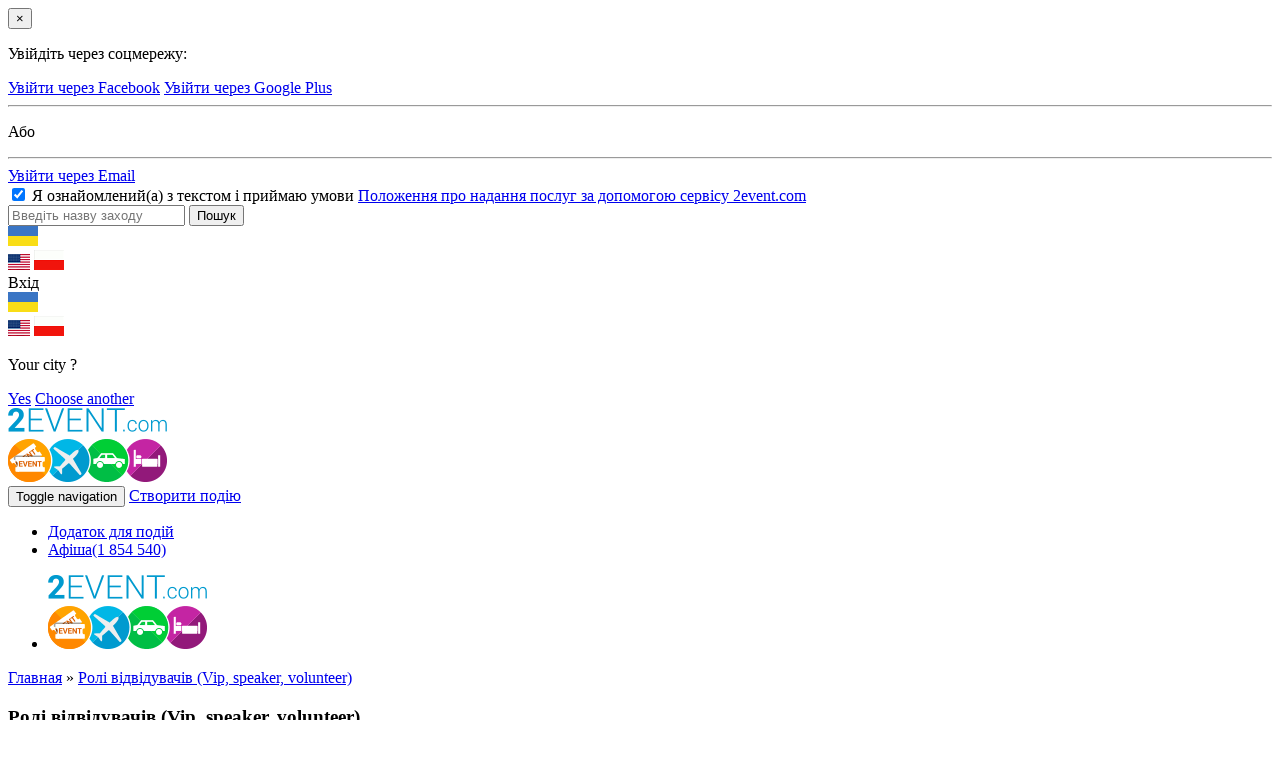

--- FILE ---
content_type: application/javascript
request_url: https://speedment.2event.com/assets/c7d740f6/dictionary-1793f4a3a4.js?1769104733
body_size: -14
content:
Yii.translate.config={"language":"uk"};Yii.translate.dictionary = new Object;
            if(!Yii.translate.dictionary["uk"]){
            Yii.translate.dictionary["uk"] = new Object;
            }
            
            if(!Yii.translate.dictionary["uk"]["NewsletterWidget"]){
            Yii.translate.dictionary["uk"]["NewsletterWidget"] = new Object;
            }
            
            Yii.translate.dictionary["uk"]["NewsletterWidget"] = [];
          